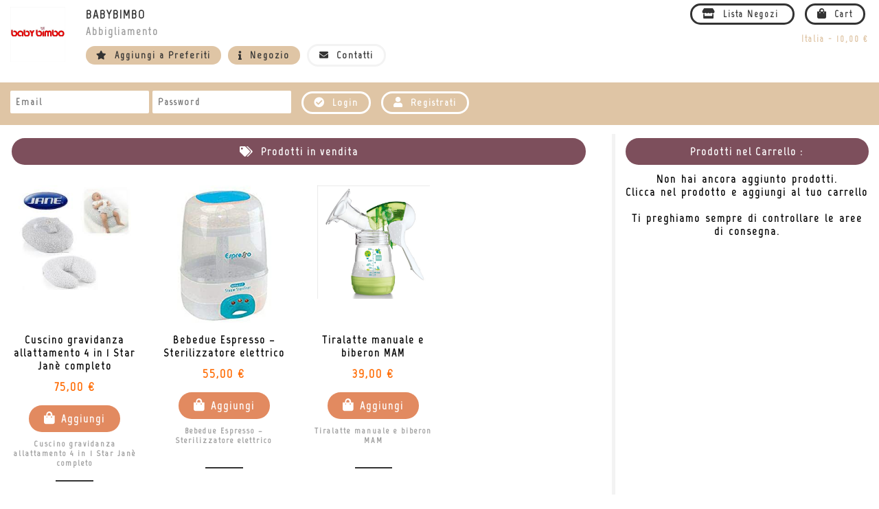

--- FILE ---
content_type: text/html; charset=utf-8
request_url: http://www.botteghecastiglionesi.it/Shop/index?ID=53
body_size: 25702
content:
<!DOCTYPE html>
<html lang="en">
<head>
    
    <link rel="apple-touch-icon" sizes="57x57" href="/apple-icon-57x57.png">
    <link rel="apple-touch-icon" sizes="60x60" href="/apple-icon-60x60.png">
    <link rel="apple-touch-icon" sizes="72x72" href="/apple-icon-72x72.png">
    <link rel="apple-touch-icon" sizes="76x76" href="/apple-icon-76x76.png">
    <link rel="apple-touch-icon" sizes="114x114" href="/apple-icon-114x114.png">
    <link rel="apple-touch-icon" sizes="120x120" href="/apple-icon-120x120.png">
    <link rel="apple-touch-icon" sizes="144x144" href="/apple-icon-144x144.png">
    <link rel="apple-touch-icon" sizes="152x152" href="/apple-icon-152x152.png">
    <link rel="apple-touch-icon" sizes="180x180" href="/apple-icon-180x180.png">
    <link rel="icon" type="image/png" sizes="192x192" href="/android-icon-192x192.png">
    <link rel="icon" type="image/png" sizes="32x32" href="/favicon-32x32.png">
    <link rel="icon" type="image/png" sizes="96x96" href="/favicon-96x96.png">
    <link rel="icon" type="image/png" sizes="16x16" href="/favicon-16x16.png">
    <link rel="manifest" href="/manifest.json">
    <meta name="msapplication-TileColor" content="#ffffff">
    <meta name="msapplication-TileImage" content="/ms-icon-144x144.png">
    <meta name="theme-color" content="#ffffff">
    <link rel="alternate" href="" hreflang="en">
    <link rel="alternate" href="" hreflang="it">
    <title>Botteghe Castiglionesi</title>
    <meta http-equiv="Content-Type" content="text/html; charset=utf-8" />
    <meta name="description" content="Cerca i negozi di Castiglion Fiorentino che effettuano consegna a domicilio." />
    <meta property="og:type" content="website" />
    <meta property="og:url" content="https://www.botteghecastiglionesi.it/" />
    <meta property="og:title" content="Botteghe Castiglionesi" />
    <meta property="og:image" content="https://www.botteghecastiglionesi.it/botteghe-socialshare.jpg" />
    <meta property="og:description" content="Cerca i negozi di Castiglion Fiorentino che effettuano consegna a domicilio." />
    <meta property="og:locale" content="it_IT" />
    <meta name="keywords" content="Keyword" />
    <meta name="robots" content="index,follow">
    <meta http-equiv="expires" content="0" />
    <meta http-equiv="pragma" content="no-cache" />
    <link rel="stylesheet" async type="text/css" href="/css/FA.css" />
    <link rel="stylesheet" async type="text/css" href="/css/Font.css" />
    <link rel="stylesheet" async type="text/css" href="/css/Overlay.css" />
    <link rel="stylesheet" async type="text/css" href="/css/Layout.css"/>
    <script type="text/javascript" src="/Scripts/jquery-1.8.1.min.js"></script>
    <script type="text/javascript"  src="/Scripts/UtilitiesJava.min.js"></script>
    
    <script type="text/javascript"  src="/Scripts/jquery.lazyload.min.js"></script>  
    <script type="text/javascript"  src="/Scripts/jquery.pjax-min.js"></script>
    <!-- Global Site Tag (gtag.js) - Google Analytics -->
    <!-- Global site tag (gtag.js) - Google Analytics -->
    <script async src="https://www.googletagmanager.com/gtag/js?id=UA-164037180-1"></script>
    <script>
      window.dataLayer = window.dataLayer || [];
      function gtag(){dataLayer.push(arguments);}
      gtag('js', new Date());

      gtag('config', 'UA-164037180-1');
    </script>
    <script type="text/javascript" >
        
      (function ($) {
          $(function () {
              $("img.lazy").lazyload();

              $('a:not(.nopjax)').pjax('#bodyPage');
              $('#bodyPage')
              .bind('start.pjax', function () {
                  $('#s3ShareIt').remove();
                  $(this).append('<div class="overlayloading"></div>').show();
              })
              .bind('end.pjax', function () {
                  $(".overlayloading", this).fadeIn(4000);
              });

          })
      })(jQuery);
  </script>
    <style type="text/css">
        .linkMenu {
            color:#fff;
        }

       

        
    </style>
    
    <script>

        function Register(ID) {

            $.ajax({
                async: true,
                type: 'GET',
                url: "/Shop/Register",
                data: {ID: ID},
                cache: false,
                dataType: 'html',
                beforeSend: function () {
                    $('#bodyPage').append('<div class="overlayloading" id="Over"></div>').show();
                },
                success: function (data, textStatus) {
                    $('#Over').remove();
                    document.getElementById("OverlayBody").innerHTML = data;
                    document.getElementById("overlay").style.display = "block";
                },
                error: function (XMLHttpRequest, textStatus, errorThrown) {
                    $('#Over').remove();
                }
            });

            
        }

        function Reso(ID) {

            $.ajax({
                async: true,
                type: 'GET',
                url: "/Shop/Reso",
                data: { ID: ID },
                cache: false,
                dataType: 'html',
                beforeSend: function () {
                    $('#bodyPage').append('<div class="overlayloading" id="Over"></div>').show();
                },
                success: function (data, textStatus) {
                    $('#Over').remove();
                    document.getElementById("OverlayBody").innerHTML = data;
                    document.getElementById("overlay").style.display = "block";
                },
                error: function (XMLHttpRequest, textStatus, errorThrown) {
                    $('#Over').remove();
                }
            });


        }

        function OpenArt(ID) {

            $.ajax({
                async: true,
                type: 'GET',
                url: "/Shop/Item",
                data: { ID: ID },
                cache: false,
                dataType: 'html',
                beforeSend: function () {
                    $('#bodyPage').append('<div class="overlayloading" id="Over"></div>').show();
                },
                success: function (data, textStatus) {
                    $('#Over').remove();
                    document.getElementById("OverlayBody").innerHTML = data;
                    document.getElementById("overlay").style.display = "block";
                },
                error: function (XMLHttpRequest, textStatus, errorThrown) {
                    $('#Over').remove();
                }
            });


        }

        function SaveRegister()
        {
            var NOMEREG = document.getElementById("NOMEREG").value
            var COGNOMEREG = document.getElementById("COGNOMEREG").value
            var TELREG = document.getElementById("TELREG").value
            var EMAILREG = document.getElementById("EMAILREG").value
            var PWREG = document.getElementById("PWREG").value
            var PWCONFREG = document.getElementById("PWCONFREG").value

            if (NOMEREG.trim() != "" && COGNOMEREG.trim() != "" && TELREG.trim() != "" && EMAILREG.trim() != "" && PWREG.trim() != "" && PWCONFREG.trim() != "") {
                if (document.getElementById("PRIVACYREG").checked == true) {
                    if (PWREG == PWCONFREG)
                    {
                        if (PWREG.length > 7) {
                            document.getElementById("FmRegister").submit();
                        }
                        else {
                            document.getElementById("RES").innerHTML = "La password deve essere di almeno 8 caratteri"
                        }
                    }
                    else
                    {
                        document.getElementById("RES").innerHTML = "Pw non corrispondenti"
                    }
                    
                }
                else {
                    document.getElementById("RES").innerHTML = "Accetta la privacy prima di continuare"
                }
            }
            else {
                document.getElementById("RES").innerHTML = "Dati obbligatori mancanti!"
            }
        }

        function off() {
            document.getElementById("overlay").style.display = "none";
        }


        function CheckPref(ID) {

            $.ajax({
                async: true,
                type: 'GET',
                url: "/Home/CheckPref",
                data: { ID: ID },
                cache: false,
                dataType: 'html',
                beforeSend: function () {
                    $('#bodyPage').append('<div class="overlayloading" id="Over"></div>').show();
                },
                success: function (data, textStatus) {
                    $('#Over').remove();
                    document.getElementById("SHOPWISH" + ID).innerHTML = data;
                },
                error: function (XMLHttpRequest, textStatus, errorThrown) {
                    $('#Over').remove();

                }
            });


        }
</script>
</head>

<body style="background-color:#fff;">
    <div id="bodyPage" style="position:relative;overflow:auto;">
           
<script>

    function Login(ID)
    {
        var USER = document.getElementById('USER').value;
        var PW = document.getElementById('PW').value;
        if (USER != "" && PW != "") {
            $.ajax({
                async: true,
                type: 'GET',
                url: "/Account/LoginFast",
                data: { USER: USER, PW: PW, ID:ID },
                cache: false,
                dataType: 'html',
                beforeSend: function () {
                    $('#bodyPage').append('<div class="overlayloading" id="Over"></div>').show();
                },
                success: function (data, textStatus) {
                    $('#Over').remove();
                    document.getElementById('LOG').innerHTML = data;
                },
                error: function (XMLHttpRequest, textStatus, errorThrown) {
                    $('#Over').remove();
                    document.getElementById('USER').value = "";
                    document.getElementById('PW').value = "";
                    document.getElementById('ERR').innerHTML = "Error";
                }
            });
        }
        else {
            document.getElementById('ERR').innerHTML = "Missing Value !!!";
        }

    }

    function Logout(ID) {

            $.ajax({
                async: true,
                type: 'GET',
                url: "/Account/LogoutFast",
                data: {ID: ID},
                cache: false,
                dataType: 'html',
                beforeSend: function () {
                    $('#bodyPage').append('<div class="overlayloading" id="Over"></div>').show();
                },
                success: function (data, textStatus) {
                    $('#Over').remove();
                    document.getElementById('LOG').innerHTML = data;
                },
                error: function (XMLHttpRequest, textStatus, errorThrown) {
                    $('#Over').remove();
                    document.getElementById('USER').value = "";
                    document.getElementById('PW').value = "";
                    document.getElementById('ERR').innerHTML = "";
                }
            });


    }

    function AddToCart(ID_ARTICOLO, ID_NEGOZIO)
    {
        $.ajax({
            async: true,
            type: 'GET',
            url: "/ShoppingCart/addToCart",
            data: { ID_ARTICOLO: ID_ARTICOLO, ID_NEGOZIO: ID_NEGOZIO },
            cache: false,
            dataType: 'html',
            beforeSend: function () {
                $('#bodyPage').append('<div class="overlayloading" id="Over"></div>').show();
            },
            success: function (data, textStatus) {
                $('#Over').remove();
                document.getElementById('CART').innerHTML = data;
            },
            error: function (XMLHttpRequest, textStatus, errorThrown) {
                var Res = XMLHttpRequest
                alert('Attezione errore interno al server!!' + textStatus)
                document.write(Res.responseText)
            }
        });
    }


    function AddToCartOverlay(ID_ARTICOLO, ID_NEGOZIO) {
        $.ajax({
            async: true,
            type: 'GET',
            url: "/ShoppingCart/addToCart",
            data: { ID_ARTICOLO: ID_ARTICOLO, ID_NEGOZIO: ID_NEGOZIO },
            cache: false,
            dataType: 'html',
            beforeSend: function () {
                $('#bodyPage').append('<div class="overlayloading" id="Over"></div>').show();
            },
            success: function (data, textStatus) {
                $('#Over').remove();
                document.getElementById('CART').innerHTML = data;
                off();
            },
            error: function (XMLHttpRequest, textStatus, errorThrown) {
                var Res = XMLHttpRequest
                alert('Attezione errore interno al server!!' + textStatus)
                document.write(Res.responseText)
            }
        });
    }

    function ChangeItem(ID_CART_TMP_ROW, SEGNO) {
        $.ajax({
            async: true,
            type: 'GET',
            url: "/ShoppingCart/ChangeCart",
            data: { ID_CART_TMP_ROW: ID_CART_TMP_ROW, SEGNO: SEGNO },
            cache: false,
            dataType: 'html',
            beforeSend: function () {
                $('#bodyPage').append('<div class="overlayloading" id="Over"></div>').show();
            },
            success: function (data, textStatus) {
                $('#Over').remove();
                document.getElementById('CART').innerHTML = data;
            },
            error: function (XMLHttpRequest, textStatus, errorThrown) {
                var Res = XMLHttpRequest
                alert('Attezione errore interno al server!!' + textStatus)
                document.write(Res.responseText)
            }
        });
    }

    function on(Page) {

        document.getElementById("overlay").style.display = "block";
    }

    function SubmitRegister() {
        document.getElementById("fmSubmit").submit();
    }

</script>
<div style="background-color:#fff;overflow:auto;position:fixed;top:0;width:100%;z-index:9999;height:120px;border-bottom:solid 4px #dfc5a5">
    <div style="float:left;display:inline;color:#333;margin-top:10px;margin-bottom:10px;margin-right:15px;text-align:left;width:70%;">
    <div style="float:left;display:inline;margin-left:15px;width:10%;">
            <img src="/images/shop/53.jpeg?r=o9e0dkq4UaR57FAN/Lgw" style="max-width:100%;max-height:80px;" />



    </div>
    <div style="float:left;display:inline;margin-left:20px;width:85%;">
        <div style="color:#333;font-size:18px;">
            <div style="float:left;display:inline;">BABYBIMBO</div>

        </div>

        <div style="clear:both;"></div>
        <div style="color:#999;font-size:15px;margin-top:5px;">Abbigliamento</div>
        <div style="float:left;display:inline;margin-top:15px;" name="SHOPWISH53" id="SHOPWISH53">    <a href="javascript:CheckPref(53)" class="nopjax dissolve" style="background-color:#dfc5a5;border-radius:100px;padding:5px 15px 5px 15px;font-size:14px;color:#333;">
            <span class="iconMini fa-star"> Aggiungi a Preferiti</span>
    </a>

</div>
        <div style="float:left;display:inline;margin-left:10px;margin-top:15px;">
            <a href="javascript:Reso(53)" class="nopjax dissolve" style="background-color:#dfc5a5;border-radius:100px;padding:5px 15px 5px 15px;font-size:14px;color:#333;">
                    <span class="iconMini fa-info"> Negozio</span>

            </a>
        </div>
        <div style="float:left;display:inline;margin-left:10px;margin-top:15px;">
            <a href="mailto:info@babybimbo.net" class="nopjax dissolve" style="background-color:#ffffff;border-radius:100px;padding:5px 15px 5px 15px;font-size:14px;color:#333;border:solid 3px #f3f3f3">
                    <span class="iconMini fa-envelope"> Contatti</span>
            </a>
        </div>
    </div>


    </div>
    <div style="float:right;display:inline;color:#000;margin-top:10px;margin-bottom:10px;margin-right:15px;text-align:right;width:25%;">
        <div>
            <a href="/it-IT/Home/ShopList" class="nopjax dissolve" style="border:solid 3px #333;border-radius:100px;padding:5px 15px 5px 15px;font-size:13px;color:#333;margin-right:15px;">
                    <span class="icon fa-store"> Lista Negozi</span>
            </a>
            <a href="/Shop/index?ID=53" class="nopjax dissolve" style="border:solid 3px #333;border-radius:100px;padding:5px 15px 5px 15px;font-size:13px;color:#333;margin-right:5px;">
                <span class="icon fa-shopping-bag"></span> Cart
            </a>
        </div>
        <div style="color:#dfc5a5;text-align:right;margin-top:20px;font-size:13px;overflow:auto;">
                <div>Italia - 10,00 €</div>

        </div>

    </div>
</div>
<div style="background-color:#dfc5a5;overflow:auto;position:fixed;top:124px;width:100%;z-index:9999;height:58px;">
    <div style="float:left;display:inline;color:#06c;margin-top:8px;margin-bottom:10px;margin-left:15px;text-align:right;" name="LOG" id="LOG">
            <div style="margin-right:15px;float:left;">
                <input type="text" name="USER" id="USER" placeholder="Email" size="30" style="border-radius:2px;letter-spacing:2px;font-size:14px;border:none;" />
                <input type="password" name="PW" id="PW" placeholder="Password" size="30" style="border-radius:2px;letter-spacing:2px;font-size:14px;border:none;" />
            </div>
            <div style="margin-top:7px;margin-right:15px;float:left;">
                <a href="javascript:Login(53)" class="nopjax dissolve" style="border:solid 3px #fff;border-radius:100px;padding:5px 15px 5px 15px;font-size:14px;color:#fff;">
                    <span class="icon fa-check-circle"></span> Login
                </a>
            </div>
            <div style="margin-top:7px;margin-right:15px;float:left;">
                <a href="javascript:Register(53)" class="nopjax dissolve" style="border:solid 3px #fff;border-radius:100px;padding:5px 15px 5px 15px;font-size:14px;color:#fff;">
                        <span class="icon fa-user"> Registrati</span>

                </a>
            </div>
            <div style="margin-right:15px;float:left;margin-top:5px;">
                <span name="ERR" id="ERR" style="color:#ff0000"></span>
            </div>
    </div>
</div>
    <div style="overflow:auto;margin-top:195px;">
        <div style="float:left;width:68%;min-height:1200px;">


        <div style="clear:both;"></div>
        <div style="margin-top:6px;padding-top:10px;padding-bottom:10px;background-color:#7d4f5c;width:96%;border-radius:40px;margin-left:2%;text-align:center;color:#fff;">
                <span class="icon fa-tags"> Prodotti in vendita</span>
        </div>
        <div style="clear:both;"></div>
    <div style="width:21%;float:left;margin-left:2%;margin-right:2%;position:relative;overflow:auto;margin-bottom:75px;margin-top:30px;text-align:center;">
        <div style="margin:0 auto;width:90%;vertical-align:bottom;height:200px;position:relative;" class="dissolve" onclick="javascript:OpenArt(26463)">
                <img src="/Pictures/288.jpeg?r=3ksUM1eB1EeXw2Jvwqytpg" style="max-width:100%;max-height:100%;cursor:pointer;" />


        </div>
        <div style="margin-top:15px;color:#000;">
                <span> Cuscino gravidanza allattamento 4 in 1 Star Jan&#232; completo</span>

        </div>
                <div style="margin-top:10px;color:#ff6a00;font-size:18px;">75,00 &euro;</div>
        
        <div style="margin-top:25px;color:#ff6a00;font-size:16px;">
            <a href="javascript:AddToCart('26463','53');" class="nopjax shopBtn" style="margin-top:12px;margin-bottom:12px;font-size:16px;border-radius:50px;">
                    <span class="iconImage fa-shopping-bag"> Aggiungi</span>

            </a>
        </div>
        <div style="height:40px;margin-top:20px;color:#999;font-size:12px;">
                <span> Cuscino gravidanza allattamento 4 in 1 Star Jan&#232; completo</span>
        </div>
        <div style="margin:0 auto;width:30%;border-bottom:solid 2px #333;margin-top:20px;"></div>
    </div>
    <div style="width:21%;float:left;margin-left:2%;margin-right:2%;position:relative;overflow:auto;margin-bottom:75px;margin-top:30px;text-align:center;">
        <div style="margin:0 auto;width:90%;vertical-align:bottom;height:200px;position:relative;" class="dissolve" onclick="javascript:OpenArt(26462)">
                <img src="/Pictures/287.jpeg?r=MEUQmGxOm0ukcNc/yQYW1g" style="max-width:100%;max-height:100%;cursor:pointer;" />


        </div>
        <div style="margin-top:15px;color:#000;">
                <span> Bebedue Espresso – Sterilizzatore elettrico</span>

        </div>
                <div style="margin-top:10px;color:#ff6a00;font-size:18px;">55,00 &euro;</div>
        
        <div style="margin-top:25px;color:#ff6a00;font-size:16px;">
            <a href="javascript:AddToCart('26462','53');" class="nopjax shopBtn" style="margin-top:12px;margin-bottom:12px;font-size:16px;border-radius:50px;">
                    <span class="iconImage fa-shopping-bag"> Aggiungi</span>

            </a>
        </div>
        <div style="height:40px;margin-top:20px;color:#999;font-size:12px;">
                <span> Bebedue Espresso – Sterilizzatore elettrico</span>
        </div>
        <div style="margin:0 auto;width:30%;border-bottom:solid 2px #333;margin-top:20px;"></div>
    </div>
    <div style="width:21%;float:left;margin-left:2%;margin-right:2%;position:relative;overflow:auto;margin-bottom:75px;margin-top:30px;text-align:center;">
        <div style="margin:0 auto;width:90%;vertical-align:bottom;height:200px;position:relative;" class="dissolve" onclick="javascript:OpenArt(26461)">
                <img src="/Pictures/285.jpeg?r=3ibzD0xBjEqZGLUkQOkIRw" style="max-width:100%;max-height:100%;cursor:pointer;" />


        </div>
        <div style="margin-top:15px;color:#000;">
                <span> Tiralatte manuale e biberon MAM</span>

        </div>
                <div style="margin-top:10px;color:#ff6a00;font-size:18px;">39,00 &euro;</div>
        
        <div style="margin-top:25px;color:#ff6a00;font-size:16px;">
            <a href="javascript:AddToCart('26461','53');" class="nopjax shopBtn" style="margin-top:12px;margin-bottom:12px;font-size:16px;border-radius:50px;">
                    <span class="iconImage fa-shopping-bag"> Aggiungi</span>

            </a>
        </div>
        <div style="height:40px;margin-top:20px;color:#999;font-size:12px;">
                <span> Tiralatte manuale e biberon MAM</span>
        </div>
        <div style="margin:0 auto;width:30%;border-bottom:solid 2px #333;margin-top:20px;"></div>
    </div>

        </div>
        <div style="width:30%;height:100%;position:fixed;right:0px;border-left:solid 5px #f3f3f3;">
            <div style="color:#fff;text-align:center;overflow:auto;position:relative;margin-top:6px;">
                <div style="padding-top:10px;padding-bottom:10px;background-color:#7d4f5c;position:absolute;top:0;width:92%;border-radius:40px;margin-left:4%">
                        <span>Prodotti nel Carrello : </span>
                </div>
                <div style="margin:0 auto;width:92%;margin-bottom:10px;position:relative;margin-top:50px;" name="CART" id="CART">


                            <div style="margin-top:30px;margin-bottom:30px;color:#000000;word-spacing:2px;">
                                    <span>
                                        Non hai ancora aggiunto prodotti.<br />
                                        Clicca nel prodotto e aggiungi al tuo carrello<br /><br />
                                        Ti preghiamo sempre di controllare le aree di consegna.
                                    </span>

                            </div>

                </div>
            </div>
        </div>
    </div>

    </div>

    <div id="overlay" style="font-family:'Marvel'">
        <div class="subdiv" style="font-size:16px;">
            <a href="javascript:off();" class="nopjax">
                <div style="padding-top:10px;padding-bottom:10px;background-color:#f3f3f3;color:#000;text-align:center;">
                        <span class="icon fa-window-close"> Chiudi questa finestra</span>
                </div>
            </a>
            <div class="OverlayBody" id="OverlayBody" style="padding:10px;">Prova</div>
            
        </div>
    </div>

</body>
</html>


--- FILE ---
content_type: text/css
request_url: http://www.botteghecastiglionesi.it/css/Font.css
body_size: 1067
content:
@charset "utf-8";
/* CSS Document */

@font-face {
  font-family: 'Font Awesome 5 Free';
  font-style: normal;
  font-weight: 400;
  src: url("../Font/FontAwesome/fa-regular-400.eot");
  src: url("../Font/FontAwesome/fa-regular-400.eot?#iefix") format("embedded-opentype"), url("../Font/FontAwesome/fa-regular-400.woff2") format("woff2"), url("../Font/FontAwesome/fa-regular-400.woff") format("woff"), url("../Font/FontAwesome/fa-regular-400.ttf") format("truetype"), url("../Font/FontAwesome/fa-regular-400.svg#fontawesome") format("svg"); }

@font-face {
  font-family: 'Font Awesome 5 Brands';
  font-style: normal;
  font-weight: normal;
  src: url("../Font/FontAwesome/fa-brands-400.eot");
  src: url("../Font/FontAwesome/fa-brands-400.eot?#iefix") format("embedded-opentype"), url("../Font/FontAwesome/fa-brands-400.woff2") format("woff2"), url("../Font/FontAwesome/fa-brands-400.woff") format("woff"), url("../Font/FontAwesome/fa-brands-400.ttf") format("truetype"), url("../Font/FontAwesome/fa-brands-400.svg#fontawesome") format("svg"); }


--- FILE ---
content_type: text/css
request_url: http://www.botteghecastiglionesi.it/css/Overlay.css
body_size: 1090
content:
#overlay {
  position: fixed; /* Sit on top of the page content */
  display: none; /* Hidden by default */
  width: 100%; /* Full width (cover the whole page) */
  height: 100%; /* Full height (cover the whole page) */
  font-family:'Marvel';
  letter-spacing:2px;
  top: 0;
  left: 0;
  right: 0;
  bottom: 0;
  background-color: rgba(0,0,0,0.5); /* Black background with opacity */
  z-index: 9999; /* Specify a stack order in case you're using a different order for other elements */
  cursor: pointer; /* Add a pointer on hover */
}

.subdiv {
    text-align: left;
    position: absolute;
    background-color: #fff;
    font: normal 13px 'Marvel';
    border-radius: 0px;
    border-radius: 2px;
    z-index: 100;
    top: 8%;
    left: 0;
    width: 80%;
    height: 81%;
    margin-left: 10%;
    -webkit-box-shadow: 0px 0px 12px 0px #333; /* Safari 3-4, iOS 4.0.2 - 4.2, Android 2.3+ */
    -moz-box-shadow: 0px 0px 12px 0px #333; /* Firefox 3.5 - 3.6 */
    box-shadow: 0px 0px 12px 0px #333; /* Opera 10.5, IE 9, Firefox 4+, Chrome 6+, iOS 5 */
}

--- FILE ---
content_type: text/css
request_url: http://www.botteghecastiglionesi.it/css/Layout.css
body_size: 1047
content:
@charset "utf-8";
@import url(https://fonts.googleapis.com/css?family=Marvel);
html,body{
    margin:0;
    padding:0;
    height:100%;
    width:100%;
    font-family:'Marvel',Tahoma,Arial,sans-serif;
    font-size:16px;
    font-weight:bold;
    color:#000;
    letter-spacing:2px;
    background-color:#FFF;outline:none;}
a
{
text-decoration:none;
}

#bodyPage .overlayloading{
    z-index:1000;
    position:absolute;
    top:0;
    left:0;
    -moz-opacity:.5;
    opacity:.50;
    filter:alpha(opacity=50);
    background-color:#FFF;
    width:100%;
    height:100%;
    background:#fafafa url('../images/ajax-loader.gif') no-repeat center 250px;

}

select {
padding:8px;
border:solid 1px #ccc;
outline:none;
 font-weight:bold;
  letter-spacing:2px;
 font-family:'Marvel',Tahoma,Arial,sans-serif;
}

select:focus {
border:none;
border-bottom:solid 2px #882C2F;

}

input {
padding:8px;
border:solid 1px #ccc;
outline:none;
 font-weight:bold;
 letter-spacing:2px;
 font-family:'Marvel',Tahoma,Arial,sans-serif;
}

input:focus {
border:none;
border-bottom:solid 2px #882C2F;

}

textarea {
padding:8px;
border:solid 1px #ccc;
outline:none;
 letter-spacing:2px;
 font-weight:bold;
 font-family:'Marvel',Tahoma,Arial,sans-serif;
    font-size:15px;
}

textarea:focus {
border:none;
border-bottom:solid 2px #882C2F;
}

.dissolve {
            opacity:1;
        }

        .dissolve:hover {
            transition:opacity ease 0.3s;
            opacity:0.2;
        }

.icon::before {
display: inline-block;
font-style: normal;
font-variant: normal;
text-rendering: auto;
-webkit-font-smoothing: antialiased;
margin-right:5px;
font-family: 'Font Awesome 5 Free';
font-style: normal;
font-weight: 900;
font-size:15px;
}

.iconMini::before {
display: inline-block;
font-style: normal;
font-variant: normal;
text-rendering: auto;
-webkit-font-smoothing: antialiased;
margin-right:5px;
font-family: 'Font Awesome 5 Free';
font-style: normal;
font-weight: 900;
font-size:13px;
}

.iconHome::before {
display: inline-block;
font-style: normal;
font-variant: normal;
text-rendering: auto;
-webkit-font-smoothing: antialiased;
margin-right:5px;
font-family: 'Font Awesome 5 Free';
font-style: normal;
font-weight: 900;
font-size:20px;
}

.iconShop::before {
display: inline-block;
font-style: normal;
font-variant: normal;
text-rendering: auto;
-webkit-font-smoothing: antialiased;
margin-right:5px;
font-family: 'Font Awesome 5 Free';
font-style: normal;
font-weight: 900;
font-size:22px;
}

.iconMedium::before {
display: inline-block;
font-style: normal;
font-variant: normal;
text-rendering: auto;
-webkit-font-smoothing: antialiased;
margin-right:5px;
font-family: 'Font Awesome 5 Free';
font-style: normal;
font-weight: 900;
font-size:30px;
}

.iconMax::before {
display: inline-block;
font-style: normal;
font-variant: normal;
text-rendering: auto;
-webkit-font-smoothing: antialiased;
margin-right:5px;
font-family: 'Font Awesome 5 Free';
font-style: normal;
font-weight: 900;
font-size:35px;
}
.iconShopBrand::before {
display: inline-block;
font-style: normal;
font-variant: normal;
text-rendering: auto;
-webkit-font-smoothing: antialiased;
margin-right:5px;
font-family: 'Font Awesome 5 Brands';
font-style: normal;
font-weight: 900;
font-size:22px;
}


.iconImage::before {
display: inline-block;
font-style: normal;
font-variant: normal;
text-rendering: auto;
-webkit-font-smoothing: antialiased;
margin-right:2px;
font-family: 'Font Awesome 5 Free';
font-style: normal;
font-weight: 900;
font-size:18px;
}

.iconImageBig::before {
display: inline-block;
font-style: normal;
font-variant: normal;
text-rendering: auto;
-webkit-font-smoothing: antialiased;
margin-right:2px;
font-family: 'Font Awesome 5 Free';
font-style: normal;
font-weight: 900;
font-size:20px;
}


.iconTitle::before {
display: inline-block;
font-style: normal;
font-variant: normal;
text-rendering: auto;
-webkit-font-smoothing: antialiased;
margin-right:10px;
font-family: 'Font Awesome 5 Free';
font-style: normal;
font-weight: 900;
font-size:18px;
margin-left:10px;     
               
}

.iconBrand::before {
display: inline-block;
font-style: normal;
font-variant: normal;
text-rendering: auto;
-webkit-font-smoothing: antialiased;
font-family: 'Font Awesome 5 Brands';
font-style: normal;
font-weight: normal;
font-size:15px;
}

.iconLogo::before {
display: inline-block;
font-style: normal;
font-variant: normal;
text-rendering: auto;
-webkit-font-smoothing: antialiased;
margin-right:10px;
font-family: 'Font Awesome 5 Brands';
font-style: normal;
font-weight: normal;
font-size:32px;
}

.shopBtnPhone {
padding:10px 22px 10px 22px;
    background-color:#000;
    border:none;
    color:#fff;
    border-radius:2px;
    text-decoration:none;
    font-size:16px;
}

.shopBtn {
    padding:10px 22px 10px 22px;
    background-color:#e28a60;
    border:none;
    color:#fff;
    border-radius:2px;
    text-decoration:none;
    font-size:16px;
}

.shopBtn:hover {
    transition:background-color ease 0.5s; 
    background-color:#359e20;
    color:#fff;
}

.shopBtnDel {
    padding:10px 22px 10px 22px;
    background-color:#e28a60;
    border:none;
    color:#fff;
    border-radius:2px;
    text-decoration:none;
    font-size:16px;
}

.shopBtnDel:hover {
    transition:background-color ease 0.5s; 
    background-color:#ff0000;
    color:#fff;
}

/* width */
::-webkit-scrollbar {
width: 6px;
margin-right:2px;
}

/* Track */
::-webkit-scrollbar-track {
background: #fff; 
opacity:0.3;
}
 
/* Handle */
::-webkit-scrollbar-thumb {
background: #7e7e7e; 
}

/* Handle on hover */
::-webkit-scrollbar-thumb:hover {
background: #333; 
}